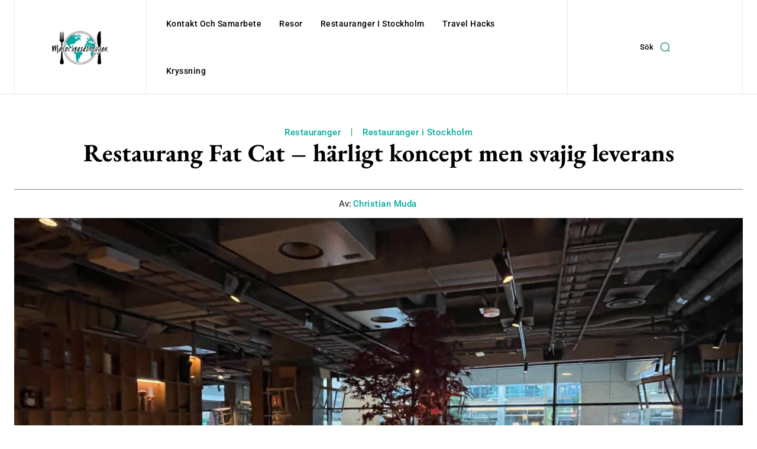

--- FILE ---
content_type: text/html; charset=utf-8
request_url: https://www.google.com/recaptcha/api2/aframe
body_size: 266
content:
<!DOCTYPE HTML><html><head><meta http-equiv="content-type" content="text/html; charset=UTF-8"></head><body><script nonce="vrlFHjggOxo8FBKbTsZ7cg">/** Anti-fraud and anti-abuse applications only. See google.com/recaptcha */ try{var clients={'sodar':'https://pagead2.googlesyndication.com/pagead/sodar?'};window.addEventListener("message",function(a){try{if(a.source===window.parent){var b=JSON.parse(a.data);var c=clients[b['id']];if(c){var d=document.createElement('img');d.src=c+b['params']+'&rc='+(localStorage.getItem("rc::a")?sessionStorage.getItem("rc::b"):"");window.document.body.appendChild(d);sessionStorage.setItem("rc::e",parseInt(sessionStorage.getItem("rc::e")||0)+1);localStorage.setItem("rc::h",'1768950747731');}}}catch(b){}});window.parent.postMessage("_grecaptcha_ready", "*");}catch(b){}</script></body></html>